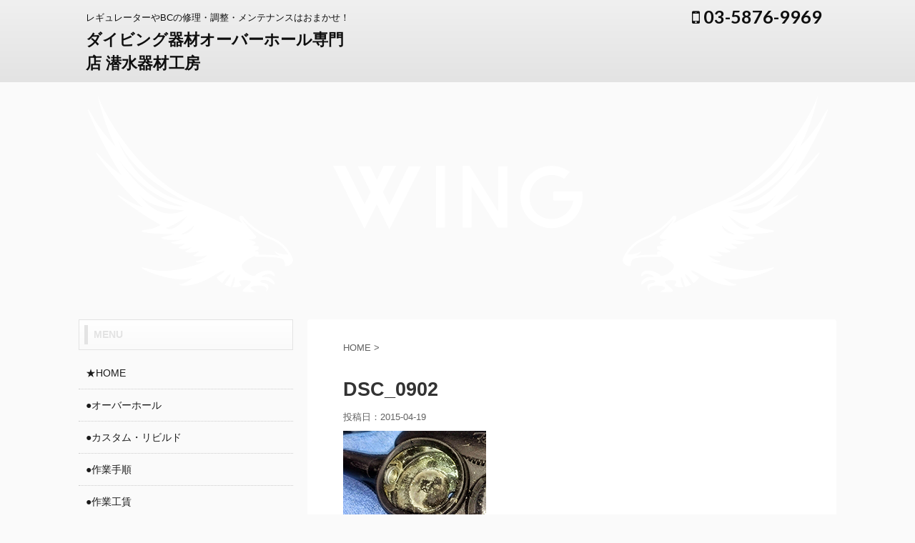

--- FILE ---
content_type: text/html; charset=UTF-8
request_url: https://scuba-kobo.com/dsc_0902/
body_size: 17804
content:
<!DOCTYPE html>
<!--[if lt IE 7]>
<html class="ie6" lang="ja"> <![endif]-->
<!--[if IE 7]>
<html class="i7" lang="ja"> <![endif]-->
<!--[if IE 8]>
<html class="ie" lang="ja"> <![endif]-->
<!--[if gt IE 8]><!-->
<html lang="ja" class="">
	<!--<![endif]-->
	<head prefix="og: http://ogp.me/ns# fb: http://ogp.me/ns/fb# article: http://ogp.me/ns/article#">
		<meta charset="UTF-8" >
		<meta name="viewport" content="width=device-width,initial-scale=1.0,user-scalable=no,viewport-fit=cover">
		<meta name="format-detection" content="telephone=no" >
		
		
		<link rel="alternate" type="application/rss+xml" title="ダイビング器材オーバーホール専門店 潜水器材工房 RSS Feed" href="https://scuba-kobo.com/feed/" />
		<link rel="pingback" href="https://scuba-kobo.com/xmlrpc.php" >
		<!--[if lt IE 9]>
		<script src="https://scuba-kobo.com/wp-content/themes/affinger5/js/html5shiv.js"></script>
		<![endif]-->
				<title>DSC_0902 - ダイビング器材オーバーホール専門店 潜水器材工房</title>
<link rel='dns-prefetch' href='//webfonts.xserver.jp' />
<link rel='dns-prefetch' href='//secure.gravatar.com' />
<link rel='dns-prefetch' href='//ajax.googleapis.com' />
<link rel='dns-prefetch' href='//fonts.googleapis.com' />
<link rel='dns-prefetch' href='//s.w.org' />
<link rel='dns-prefetch' href='//widgets.wp.com' />
<link rel='dns-prefetch' href='//s0.wp.com' />
<link rel='dns-prefetch' href='//0.gravatar.com' />
<link rel='dns-prefetch' href='//1.gravatar.com' />
<link rel='dns-prefetch' href='//2.gravatar.com' />
<link rel='dns-prefetch' href='//v0.wordpress.com' />
<!-- This site uses the Google Analytics by MonsterInsights plugin v7.12.2 - Using Analytics tracking - https://www.monsterinsights.com/ -->
<script type="text/javascript" data-cfasync="false">
	var mi_version         = '7.12.2';
	var mi_track_user      = true;
	var mi_no_track_reason = '';
	
	var disableStr = 'ga-disable-UA-36327512-2';

	/* Function to detect opted out users */
	function __gaTrackerIsOptedOut() {
		return document.cookie.indexOf(disableStr + '=true') > -1;
	}

	/* Disable tracking if the opt-out cookie exists. */
	if ( __gaTrackerIsOptedOut() ) {
		window[disableStr] = true;
	}

	/* Opt-out function */
	function __gaTrackerOptout() {
	  document.cookie = disableStr + '=true; expires=Thu, 31 Dec 2099 23:59:59 UTC; path=/';
	  window[disableStr] = true;
	}

	if ( 'undefined' === typeof gaOptout ) {
		function gaOptout() {
			__gaTrackerOptout();
		}
	}
	
	if ( mi_track_user ) {
		(function(i,s,o,g,r,a,m){i['GoogleAnalyticsObject']=r;i[r]=i[r]||function(){
			(i[r].q=i[r].q||[]).push(arguments)},i[r].l=1*new Date();a=s.createElement(o),
			m=s.getElementsByTagName(o)[0];a.async=1;a.src=g;m.parentNode.insertBefore(a,m)
		})(window,document,'script','//www.google-analytics.com/analytics.js','__gaTracker');

		__gaTracker('create', 'UA-36327512-2', 'auto');
		__gaTracker('set', 'forceSSL', true);
		__gaTracker('require', 'displayfeatures');
		__gaTracker('send','pageview');
	} else {
		console.log( "" );
		(function() {
			/* https://developers.google.com/analytics/devguides/collection/analyticsjs/ */
			var noopfn = function() {
				return null;
			};
			var noopnullfn = function() {
				return null;
			};
			var Tracker = function() {
				return null;
			};
			var p = Tracker.prototype;
			p.get = noopfn;
			p.set = noopfn;
			p.send = noopfn;
			var __gaTracker = function() {
				var len = arguments.length;
				if ( len === 0 ) {
					return;
				}
				var f = arguments[len-1];
				if ( typeof f !== 'object' || f === null || typeof f.hitCallback !== 'function' ) {
					console.log( 'Not running function __gaTracker(' + arguments[0] + " ....) because you are not being tracked. " + mi_no_track_reason );
					return;
				}
				try {
					f.hitCallback();
				} catch (ex) {

				}
			};
			__gaTracker.create = function() {
				return new Tracker();
			};
			__gaTracker.getByName = noopnullfn;
			__gaTracker.getAll = function() {
				return [];
			};
			__gaTracker.remove = noopfn;
			window['__gaTracker'] = __gaTracker;
					})();
		}
</script>
<!-- / Google Analytics by MonsterInsights -->
		<script type="text/javascript">
			window._wpemojiSettings = {"baseUrl":"https:\/\/s.w.org\/images\/core\/emoji\/13.0.0\/72x72\/","ext":".png","svgUrl":"https:\/\/s.w.org\/images\/core\/emoji\/13.0.0\/svg\/","svgExt":".svg","source":{"concatemoji":"https:\/\/scuba-kobo.com\/wp-includes\/js\/wp-emoji-release.min.js?ver=5.5.1"}};
			!function(e,a,t){var r,n,o,i,p=a.createElement("canvas"),s=p.getContext&&p.getContext("2d");function c(e,t){var a=String.fromCharCode;s.clearRect(0,0,p.width,p.height),s.fillText(a.apply(this,e),0,0);var r=p.toDataURL();return s.clearRect(0,0,p.width,p.height),s.fillText(a.apply(this,t),0,0),r===p.toDataURL()}function l(e){if(!s||!s.fillText)return!1;switch(s.textBaseline="top",s.font="600 32px Arial",e){case"flag":return!c([127987,65039,8205,9895,65039],[127987,65039,8203,9895,65039])&&(!c([55356,56826,55356,56819],[55356,56826,8203,55356,56819])&&!c([55356,57332,56128,56423,56128,56418,56128,56421,56128,56430,56128,56423,56128,56447],[55356,57332,8203,56128,56423,8203,56128,56418,8203,56128,56421,8203,56128,56430,8203,56128,56423,8203,56128,56447]));case"emoji":return!c([55357,56424,8205,55356,57212],[55357,56424,8203,55356,57212])}return!1}function d(e){var t=a.createElement("script");t.src=e,t.defer=t.type="text/javascript",a.getElementsByTagName("head")[0].appendChild(t)}for(i=Array("flag","emoji"),t.supports={everything:!0,everythingExceptFlag:!0},o=0;o<i.length;o++)t.supports[i[o]]=l(i[o]),t.supports.everything=t.supports.everything&&t.supports[i[o]],"flag"!==i[o]&&(t.supports.everythingExceptFlag=t.supports.everythingExceptFlag&&t.supports[i[o]]);t.supports.everythingExceptFlag=t.supports.everythingExceptFlag&&!t.supports.flag,t.DOMReady=!1,t.readyCallback=function(){t.DOMReady=!0},t.supports.everything||(n=function(){t.readyCallback()},a.addEventListener?(a.addEventListener("DOMContentLoaded",n,!1),e.addEventListener("load",n,!1)):(e.attachEvent("onload",n),a.attachEvent("onreadystatechange",function(){"complete"===a.readyState&&t.readyCallback()})),(r=t.source||{}).concatemoji?d(r.concatemoji):r.wpemoji&&r.twemoji&&(d(r.twemoji),d(r.wpemoji)))}(window,document,window._wpemojiSettings);
		</script>
		<style type="text/css">
img.wp-smiley,
img.emoji {
	display: inline !important;
	border: none !important;
	box-shadow: none !important;
	height: 1em !important;
	width: 1em !important;
	margin: 0 .07em !important;
	vertical-align: -0.1em !important;
	background: none !important;
	padding: 0 !important;
}
</style>
	<link rel='stylesheet' id='wp-block-library-css'  href='https://scuba-kobo.com/wp-includes/css/dist/block-library/style.min.css?ver=5.5.1' type='text/css' media='all' />
<style id='wp-block-library-inline-css' type='text/css'>
.has-text-align-justify{text-align:justify;}
</style>
<link rel='stylesheet' id='contact-form-7-css'  href='https://scuba-kobo.com/wp-content/plugins/contact-form-7/includes/css/styles.css?ver=5.2.2' type='text/css' media='all' />
<link rel='stylesheet' id='parent-style-css'  href='https://scuba-kobo.com/wp-content/themes/affinger5/style.css?ver=5.5.1' type='text/css' media='all' />
<link rel='stylesheet' id='fonts-googleapis-notosansjp-css'  href='//fonts.googleapis.com/earlyaccess/notosansjp.css?ver=5.5.1' type='text/css' media='all' />
<link rel='stylesheet' id='fonts-googleapis-lato700-css'  href='//fonts.googleapis.com/css?family=Lato%3A700&#038;ver=5.5.1' type='text/css' media='all' />
<link rel='stylesheet' id='fonts-googleapis-montserrat-css'  href='//fonts.googleapis.com/css?family=Montserrat%3A400&#038;ver=5.5.1' type='text/css' media='all' />
<link rel='stylesheet' id='normalize-css'  href='https://scuba-kobo.com/wp-content/themes/affinger5/css/normalize.css?ver=1.5.9' type='text/css' media='all' />
<link rel='stylesheet' id='font-awesome-css'  href='https://scuba-kobo.com/wp-content/themes/affinger5/css/fontawesome/css/font-awesome.min.css?ver=4.7.0' type='text/css' media='all' />
<link rel='stylesheet' id='st_svg-css'  href='https://scuba-kobo.com/wp-content/themes/affinger5/st_svg/style.css?ver=5.5.1' type='text/css' media='all' />
<link rel='stylesheet' id='style-css'  href='https://scuba-kobo.com/wp-content/themes/affinger5-child/style.css?ver=5.5.1' type='text/css' media='all' />
<link rel='stylesheet' id='single2-css'  href='https://scuba-kobo.com/wp-content/themes/affinger5/st-kanricss.php' type='text/css' media='all' />
<link rel='stylesheet' id='single-css'  href='https://scuba-kobo.com/wp-content/themes/affinger5/st-rankcss.php' type='text/css' media='all' />
<link rel='stylesheet' id='jetpack_css-css'  href='https://scuba-kobo.com/wp-content/plugins/jetpack/css/jetpack.css?ver=8.9.4' type='text/css' media='all' />
<script type='text/javascript' src='//ajax.googleapis.com/ajax/libs/jquery/1.11.3/jquery.min.js?ver=1.11.3' id='jquery-js'></script>
<script type='text/javascript' src='//webfonts.xserver.jp/js/xserver.js?ver=1.2.1' id='typesquare_std-js'></script>
<script type='text/javascript' id='monsterinsights-frontend-script-js-extra'>
/* <![CDATA[ */
var monsterinsights_frontend = {"js_events_tracking":"true","download_extensions":"doc,pdf,ppt,zip,xls,docx,pptx,xlsx","inbound_paths":"[]","home_url":"https:\/\/scuba-kobo.com","hash_tracking":"false"};
/* ]]> */
</script>
<script type='text/javascript' src='https://scuba-kobo.com/wp-content/plugins/google-analytics-for-wordpress/assets/js/frontend.min.js?ver=7.12.2' id='monsterinsights-frontend-script-js'></script>
<link rel="https://api.w.org/" href="https://scuba-kobo.com/wp-json/" /><link rel="alternate" type="application/json" href="https://scuba-kobo.com/wp-json/wp/v2/media/266" /><link rel='shortlink' href='https://wp.me/a6eHOt-4i' />
<link rel="alternate" type="application/json+oembed" href="https://scuba-kobo.com/wp-json/oembed/1.0/embed?url=https%3A%2F%2Fscuba-kobo.com%2Fdsc_0902%2F" />
<link rel="alternate" type="text/xml+oembed" href="https://scuba-kobo.com/wp-json/oembed/1.0/embed?url=https%3A%2F%2Fscuba-kobo.com%2Fdsc_0902%2F&#038;format=xml" />
<style type='text/css'>img#wpstats{display:none}</style><meta name="robots" content="index, follow" />
		<style type="text/css">
			
/*グループ1
------------------------------------------------------------*/



/*縦一行目のセル*/
table tr td:first-child {
			}

/*横一行目のセル*/
table tr:first-child {
			}

/* 会話レイアウト */
	.st-kaiwa-hukidashi,
	.st-kaiwa-hukidashi2 {
		background-color: #fafafa;
	}
	.st-kaiwa-hukidashi:after {
		border-color: transparent #fafafa transparent transparent;
	}
	.st-kaiwa-hukidashi2:after {
		border-color: transparent transparent transparent #fafafa;
	}

/*この記事を書いた人*/
#st-tab-menu li.active {
  background: #e3e3e3;
}
#st-tab-box {
	border-color: #e3e3e3;
}
.post #st-tab-box p.st-author-post {
	border-bottom-color: #e3e3e3;
}
.st-author-date{
	color:#e3e3e3;
}

#st-tab-box {
	background:#fafafa;
}

/*こんな方におすすめ*/







	.st-blackboard-title:before {
  		content: "\f0f6\00a0";
  		font-family: FontAwesome;
	}

/*目次（TOC+）*/
#st_toc_container,
#toc_container {
			}

#st_toc_container:not(.st_toc_contracted):not(.only-toc),
#toc_container:not(.contracted) { /* 表示状態 */
	}

#st_toc_container.st_toc_contracted,
#toc_container.contracted { /* 非表示状態 */
	}






	#st_toc_container .st_toc_title:before,
	#toc_container .toc_title:before {
  		content: "\f0f6\00a0";
  		font-family: FontAwesome;
	}




    #st_toc_container li li li,
    #toc_container li li li {
		text-indent:-0.8em;
		padding-left:1em;
	}


/*マル数字olタグ*/


.post .maruno ol li:before {
			background: #e3e3e3;
				color:#0f0f0f;
	}

/*チェックulタグ*/


.post .maruck ul li:before {
			background: #e3e3e3;
				color:#0f0f0f;
	}

/*Webアイコン*/


	.post .attentionmark2.on-color:not(.st-css-no):before,
	.post .fa-exclamation-triangle:not(.st-css-no) {
		color: #f44336;
}



/*スライドショー矢印非表示*/

/*サイト上部のボーダー色*/

/*ヘッダーの背景色*/
	
		#headbox-bg {
							/*Other Browser*/
				background: #e3e3e3;
				/* Android4.1 - 4.3 */
				background: url(""), -webkit-linear-gradient(top,  #f0f0f0 0%,#e3e3e3 100%);
        
				/* IE10+, FF16+, Chrome26+ */
				background: url(""), linear-gradient(to bottom,  #f0f0f0 0%,#e3e3e3 100%);
            
					}

		
	

/*サイトの背景色*/

/*ヘッダー下からの背景色*/
#content-w {
                   
	}

/*メインコンテンツのテキスト色*/
.post > * {
	color: ;
}

input, textarea {
	color: #000;
}

/*メインコンテンツのリンク色*/

a, 
.no-thumbitiran h3:not(.st-css-no) a, 
.no-thumbitiran h5:not(.st-css-no) a {
	color: ;
}

/*サイドのテキスト色*/
#side aside > *,
#side li.cat-item a,
#side aside .kanren .clearfix dd h5:not(.st-css-no) a,
#side aside .kanren .clearfix dd p {
	color: ;
}

/*サイドバーウィジェットの背景色*/

/*メインコンテンツの背景色*/
main {
	background: #ffffff;
}

/*メイン背景色の透過*/


/*ブログタイトル*/

header .sitename a {
	color: #0f0f0f;
}

/* メニュー */
nav li a {
	color: #0f0f0f;
}

/*ページトップ*/
#page-top a {
	background: #e3e3e3;
}

	#page-top a {
		line-height:100%;
		border-radius: 50%;
	}
	#page-top {
		right: 10px;
	}


/*キャプション */

header h1 {
	color: #0f0f0f;
}

header .descr {
	color: #0f0f0f;
}

/* アコーディオン */
#s-navi dt.trigger .op {
	background: ;
	color: #0f0f0f;
}

/*モバイル用タイトルテキスト*/
	#st-mobile-logo a {
		color: #0f0f0f;
	}




/*アコーディオンメニュー内背景色*/
#s-navi dd.acordion_tree {
			background: #fafafa;
	}

/*追加ボタン1*/
#s-navi dt.trigger .op-st {
			background: #f0f0f0;
				color: #0f0f0f;
	}

/*追加ボタン2*/
#s-navi dt.trigger .op-st2 {
			background: #f0f0f0;
				color: #0f0f0f;
	}



/*スマホフッターメニュー*/
#st-footermenubox a {
	color: #0f0f0f; 
}

	#st-footermenubox {
  		background: #f0f0f0;  
	}


	.acordion_tree ul.menu li a {
		border-bottom-color: #f0f0f0;
	}

/* アコーディオンメニュー内のカテゴリ */
.acordion_tree .st-ac-box ul.st-ac-cat {
  border-top-color: #f0f0f0;
  border-left-color: #f0f0f0;
}

.acordion_tree .st-ac-box ul.st-ac-cat > li.cat-item  {
  border-right-color: #f0f0f0;
  border-bottom-color: #f0f0f0;
}

.acordion_tree .st-ac-box ul.st-ac-cat li.cat-item a {
  color:;
}

/*グループ2
------------------------------------------------------------*/
/* 投稿日時・ぱんくず・タグ */
#breadcrumb,
#breadcrumb div a,
div#breadcrumb a,
.blogbox p,
.tagst,
#breadcrumb ol li a,
#breadcrumb ol li h1,
#breadcrumb ol li,
.kanren:not(.st-cardbox) .clearfix dd .blog_info p,
.kanren:not(.st-cardbox) .clearfix dd .blog_info p a
{
	color: #616161;
}

/* 記事タイトル */




		
           	.post .entry-title:not(.st-css-no) {
                color: ;
                                    background-color: transparent;
                    			
                        background: none;
                                            
                                    border: none;
                
                
				
				            }
        
                    
        


/* h2 */




	.h2modoki,
	.post h2:not(.st-css-no) {
		position: relative;
		padding: 1em 1em 1em 1.3em;

					padding-top:10px!important;
			padding-bottom:10px!important;
		
		border: 1px solid #e3e3e3;
		color: #e3e3e3;
					/*Other Browser*/
			background: #fafafa;
			/* Android4.1 - 4.3 */
			background: url(""), -webkit-linear-gradient(top,  #fff 0%,#fafafa 100%);
        
			/* IE10+, FF16+, Chrome26+ */
			background: url(""), linear-gradient(to bottom,  #fff 0%,#fafafa 100%);
			}

		.h2modoki::after,
	.post h2:not(.st-css-no)::after {
		position: absolute;
 		top: .5em;
		left: .5em;
		content: '';
		width: 5px;
		height: -webkit-calc(100% - 1em);
		height: calc(100% - 1em);
					background-color: #e3e3e3;
		
	}



/* h3 */




	.h3modoki,
	.post h3:not(.st-css-no):not(.st-matome):not(.rankh3):not(#reply-title) {
		position: relative;
		padding-left:0;
		padding-bottom: 10px;
		border-top:none;
		border-bottom-width:3px;
					border-bottom-color: #fafafa!important;
							padding-left:10px!important;
		
					padding-top:10px!important;
			padding-bottom:10px!important;
		                color: #e3e3e3;
                background-color:transparent;
	}

	.h3modoki::after,
	.post h3:not(.st-css-no):not(.st-matome):not(.rankh3):not(#reply-title)::after {
		position: absolute;
		bottom: -3px;
		left: 0;
		z-index: 3;
		content: '';
		width: 30%;
		height: 3px;
		                	background-color: #e3e3e3;
			}

	


/*h4*/


	.h4modoki,
    .post h4:not(.st-css-no):not(.st-matome):not(.rankh4):not(.point) {
                    border-left: 5px solid #e3e3e3;
                color: #e3e3e3;
                    background-color: transparent;
            
            
            
                    padding-left:20px;
            
                    padding-top:7px;
            padding-bottom:7px;
            
            }



/*まとめ*/



    .post .st-matome:not(.st-css-no):not(.rankh4):not(.point) {
                color: ;
                    background-color: transparent;
            
            
            
                    padding-left:20px!important;
            
                    padding-top:10px!important;
            padding-bottom:10px!important;
            
            }


/* ウィジェットタイトル */


	#side .menu_underh2,
    #side .st-widgets-title:not(.st-css-no) {
		font-weight:bold;
		margin-bottom: 10px;
	}



	#side .menu_underh2,
    #side .st-widgets-title:not(.st-css-no) {
		position: relative;
					padding-top:7px;
			padding-bottom:7px;
		
		padding-left:20px;

		border: 1px solid #e3e3e3;
                color: #e3e3e3;
                                    /*Other Browser*/
                    background: #fafafa;
                    /* Android4.1 - 4.3 */
                    background: url(""), -webkit-linear-gradient(top,  #fff 0%,#fafafa 100%);
        
                    /* IE10+, FF16+, Chrome36+ */
                    background: url(""), linear-gradient(to bottom,  #fff 0%,#fafafa 100%);
                	}

	
	#side .menu_underh2::after,
    #side .st-widgets-title:not(.st-css-no)::after {
                position: absolute;
                top: .5em;
                left: .5em;
                content: '';
                width: 5px;
                height: -webkit-calc(100% - 1em);
                height: calc(100% - 1em);
				                	background-color: #e3e3e3;
					}


/* h5 */



	.h5modoki,
    .post h5:not(.st-css-no):not(.st-matome):not(.rankh5):not(.point):not(.st-cardbox-t):not(.popular-t):not(.kanren-t):not(.popular-t) {
				color: #e3e3e3;
					background-color: #fafafa;
			
			
			
					padding-left:10px!important;
			
					padding-top:10px!important;
			padding-bottom:10px!important;
			
			}



/* タグクラウド */
.tagcloud a {
	border-color: #e3e3e3;
	color: #e3e3e3;
}

/* NEW ENTRY & 関連記事 */
.post h4:not(.st-css-no):not(.rankh4).point, 
.cat-itiran p.point,
.n-entry-t {
	border-bottom-color: #e3e3e3;
}

.post h4:not(.st-css-no):not(.rankh4) .point-in, 
.cat-itiran p.point .point-in,
.n-entry {
	background-color: #e3e3e3;
	color: #0f0f0f;
}

/* カテゴリ */
.catname {
	background: #e3e3e3;
	color:#ffffff;
}


.post .st-catgroup a {
	color: #ffffff;
}


/*グループ4
------------------------------------------------------------*/
/* RSSボタン */
.rssbox a {
	background-color: #e3e3e3;
}

/* SNSボタン */


.inyoumodoki, .post blockquote {
	background-color: ;
	border-left-color: ;
}

/*ブログカード
------------------------------------------------------------*/
/* 枠線 */

/* ラベル */
.st-cardbox-label-text {
		}

/*フリーボックスウィジェット
------------------------------------------------------------*/
/* ボックス */
.freebox {
	border-top-color: #e3e3e3;
	background: #fafafa;
}

/* 見出し */
.p-entry-f {
	background: #e3e3e3;
	color: #0f0f0f;
}

/* エリア内テキスト */

/*メモボックス
------------------------------------------------------------*/

/*スライドボックス
------------------------------------------------------------*/

/*お知らせ
------------------------------------------------------------*/
/*お知らせバーの背景色*/
#topnews-box div.rss-bar {
			border-color: #e3e3e3;
	}

#topnews-box div.rss-bar {
	color: #0f0f0f;

	/*Other Browser*/
	background: #e3e3e3;
	/*For Old WebKit*/
	background: -webkit-linear-gradient( #e3e3e3 0%, #e3e3e3 100% );
	/*For Modern Browser*/
	background: linear-gradient( #e3e3e3 0%, #e3e3e3 100% );
}

/*お知らせ日付の文字色*/
#topnews-box dt {
	color: #e3e3e3;
}

#topnews-box div dl dd a {
	color: #000000;
}

#topnews-box dd {
	border-bottom-color: #e3e3e3;
}

#topnews-box {
			background-color:transparent!important;
	}

/*追加カラー
------------------------------------------------------------*/
/*フッター*/
footer > *,
footer a,
#footer .copyr,  
#footer .copyr a, 
#footer .copy,  
#footer .copy a {
			color: #0f0f0f !important;
	}

footer .footermenust li {
	border-right-color: #0f0f0f !important;
}

/*フッター背景色*/

	#footer {
        max-width:100%;
					/*Other Browser*/
			background: #e3e3e3;
			/* Android4.1 - 4.3 */
			background: url(""), -webkit-linear-gradient(top,  #f0f0f0 0%,#e3e3e3 100%);
        
			/* IE10+, FF16+, Chrome26+ */
			background: url(""), linear-gradient(to bottom,  #f0f0f0 0%,#e3e3e3 100%);
            
				}

	

/*任意の人気記事
------------------------------------------------------------*/
	.poprank-no
		 {
			background: #e3e3e3;
	}

.post .p-entry, #side .p-entry, .home-post .p-entry {
	background: #e3e3e3;
	color: #0f0f0f;
}

.pop-box, .nowhits .pop-box, .nowhits-eye .pop-box,
.st-eyecatch + .nowhits .pop-box {
	border-top-color: #e3e3e3;
	background: #fafafa;
}

.p-entry::after {
	border-bottom: 5px solid #e3e3e3;
	border-left: 5px solid #e3e3e3;
}

.pop-box:not(.st-wpp-views-widgets),
#side aside .kanren.pop-box:not(.st-wpp-views-widgets) {
			padding:20px 20px 10px;
	}

.pop-box:not(.st-wpp-views-widgets),
#side aside .kanren.pop-box:not(.st-wpp-views-widgets) {
		padding:30px 20px 10px;
		border: none;
}

.kanren.pop-box .clearfix dd h5:not(.st-css-no) a, 
.kanren.pop-box .clearfix dd p,
.kanren.pop-box .clearfix dd p a, 
.kanren.pop-box .clearfix dd p span, 
.kanren.pop-box .clearfix dd > *,
.kanren.pop-box h5:not(.st-css-no) a, 
.kanren.pop-box div p,
.kanren.pop-box div p a, 
.kanren.pop-box div p span {
	color: !important;
}

	.poprank-no2,
	.poprank-no {
		background: #e3e3e3;
		color: #0f0f0f !important;
	}

/*WordPressPopularPosts連携*/

#st-magazine .st-wp-views, /*CARDs JET*/
#st-magazine .st-wp-views-limit, /*CARDs JET*/
.st-wppviews-label .wpp-views, /*Ex*/
.st-wppviews-label .wpp-views-limit, /*Ex*/
.st-wpp-views-widgets .st-wppviews-label .wpp-views {
			color: #0f0f0f;
				background:#e3e3e3;
	}

/*ウィジェット問合せボタン*/

.st-formbtn {
			border-radius: 3px;
	
	
			/*Other Browser*/
		background: #e3e3e3;
	}

.st-formbtn .st-originalbtn-r {
	border-left-color: #0f0f0f;
}

a.st-formbtnlink {
	color: #0f0f0f;
}

/*ウィジェットオリジナルボタン*/

.st-originalbtn {
			border-radius: 3px;
	
	
			/*Other Browser*/
		background: #e3e3e3;
	}

.st-originalbtn .st-originalbtn-r {
	border-left-color: #0f0f0f;
}

a.st-originallink {
	color: #0f0f0f;
}

/*ミドルメニュー
------------------------------------------------------------*/
	.st-middle-menu {
					/*Other Browser*/
			background: #e3e3e3;
			/* Android4.1 - 4.3 */
			background: -webkit-linear-gradient(top,  #e3e3e3 0%,#e3e3e3 100%);
        
			/* IE10+, FF16+, Chrome26+ */
			background: linear-gradient(to bottom,  #e3e3e3 0%,#e3e3e3 100%);
            
				}

.st-middle-menu ul{
			border-top: 1px solid #f0f0f0;
	}

.st-middle-menu .menu > li{
			border-bottom: 1px solid #f0f0f0;
	}

			.st-middle-menu .menu > li:nth-child(odd){
			border-right: 1px solid #f0f0f0;
		}
	
.st-middle-menu .menu li a{
			color: #0f0f0f;
	}

/*サイドメニューウィジェット
------------------------------------------------------------*/
/*背景色*/
#sidebg {
	background: #fafafa;

	}

/*liタグの階層*/
#side aside .st-pagelists ul li:not(.sub-menu) {
			border-color: #f0f0f0;
	}

#side aside .st-pagelists ul .sub-menu li {
	border: none;
}

#side aside .st-pagelists ul li:last-child {
			border-bottom: 1px solid #f0f0f0;
	}

#side aside .st-pagelists ul .sub-menu li:first-child {
			border-top: 1px solid #f0f0f0;
	}

#side aside .st-pagelists ul li li:last-child {
	border: none;
}

#side aside .st-pagelists ul .sub-menu .sub-menu li {
	border: none;
}

	
#side aside .st-pagelists ul li a {
	color: #0f0f0f;
			/*Other Browser*/
		background: #e3e3e3;
		/* Android4.1 - 4.3 */
		background: url(""), -webkit-linear-gradient(top,  #f0f0f0 0%,#e3e3e3 100%);

		/* IE10+, FF16+, Chrome26+ */
		background: url(""), linear-gradient(to bottom,  #f0f0f0 0%,#e3e3e3 100%);
	
	}




#side aside .st-pagelists .sub-menu a {
			border-bottom-color: #f0f0f0;
		color: #e3e3e3;
}

#side aside .st-pagelists .sub-menu .sub-menu li:last-child {
	border-bottom: 1px solid #f0f0f0;
}

#side aside .st-pagelists .sub-menu li .sub-menu a,
#side aside .st-pagelists .sub-menu li .sub-menu .sub-menu li a {
	color: #e3e3e3;
}

	#side aside .st-pagelists .sub-menu li .sub-menu a:hover, 
	#side aside .st-pagelists .sub-menu li .sub-menu .sub-menu li a:hover,
	#side aside .st-pagelists .sub-menu a:hover {
		opacity:0.8;
		color: #e3e3e3;
	}


	#side aside .st-pagelists ul li a {
		padding-left:15px;
	}

	#side aside .st-pagelists ul li a {
		padding-top:8px;
		padding-bottom:8px;
	}

/*Webアイコン*/
	#side aside .st-pagelists ul li a:before {
		content: "\f138\00a0\00a0";
		font-family: FontAwesome;
					color:#0f0f0f;
		
	}
	#side aside .st-pagelists li li a:before {
		content: none;
	}

	#side aside .st-pagelists li li a:before {
		content: "\f105\00a0\00a0";
		font-family: FontAwesome;
					color:#e3e3e3;
			}

/*コンタクトフォーム7送信ボタン*/
.wpcf7-submit {
	background: #e3e3e3;
	color: #0f0f0f;
}

/* メイン画像背景色 */


/*強制センタリング・中央寄せ
------------------------------------------------------------*/
	    
        
        
/*media Queries タブレットサイズ（959px以下）
----------------------------------------------------*/
@media only screen and (max-width: 959px) {

	/*-- ここまで --*/
}

/*media Queries タブレットサイズ以上
----------------------------------------------------*/
@media only screen and (min-width: 600px) {

	#st_toc_container:not(.st_toc_contracted),
	#toc_container:not(.contracted) { /* 表示状態 */
			}
	#st_toc_container.only-toc:not(.st_toc_contracted) {
			}

	/*強制センタリング・中央寄せ
	------------------------------------------------------------*/
				
				
				}

/*media Queries タブレットサイズ（600px～959px）のみで適応したいCSS -タブレットのみ
---------------------------------------------------------------------------------------------------*/
@media only screen and (min-width: 600px) and (max-width: 959px) {

	
/*-- ここまで --*/
}


/*media Queries PCサイズ
----------------------------------------------------*/
@media only screen and (min-width: 960px) {

	/*TOC+*/
	#toc_container:not(.contracted) { /* 表示状態 */
					}

	
	
	
	/*ヘッダーの背景色*/
	
	/*メインコンテンツのボーダー*/
	
	
	/* メイン画像100% */
	

	/* スライドショー横並び */
	
	/*wrapperに背景がある場合*/
	
	/*メニュー*/
	#st-menuwide {
			border-top-color: #f0f0f0;
		border-bottom-color: #f0f0f0;
				border-left-color: #e3e3e3;
		border-right-color: #e3e3e3;
	
	
			/*Other Browser*/
		background: #e3e3e3;
		/* Android4.1 - 4.3 */
		background: url(""), -webkit-linear-gradient(top,  #f0f0f0 0%,#e3e3e3 100%);

		/* IE10+, FF16+, Chrome26+ */
		background: url(""), linear-gradient(to bottom,  #f0f0f0 0%,#e3e3e3 100%);
		}

	

	header .smanone ul.menu li, 
	header nav.st5 ul.menu  li,
	header nav.st5 ul.menu  li,
	header #st-menuwide div.menu li,
	header #st-menuwide nav.menu li
	{
			border-right-color: #f0f0f0;
		}

	header .smanone ul.menu li, 
	header nav.st5 ul.menu  li,
	header #st-menuwide div.menu li,
	header #st-menuwide nav.menu li {
		border-right-color: #f0f0f0;
	}

	/* テキストカラーとマウスオーバー */
	header .smanone ul.menu li a, 
	header nav.st5 ul.menu  li a,
	header #st-menuwide div.menu li a,
	header #st-menuwide nav.menu li a,
	header .smanone ul.menu li a:hover, 
	header nav.st5 ul.menu  li a:hover,
	header #st-menuwide div.menu li a:hover,
	header #st-menuwide nav.menu li a:hover{
		color: #0f0f0f;
	}

	header .smanone ul.menu li:hover, 
	header nav.st5 ul.menu  li:hover,
	header #st-menuwide div.menu li:hover,
	header #st-menuwide nav.menu li:hover{
		background: rgba(255,255,255,0.1);
	}

	header .smanone ul.menu li li a:hover, 
	header nav.st5 ul.menu  li li a:hover,
	header #st-menuwide div.menu li li a:hover,
	header #st-menuwide nav.menu li li a:hover{
		opacity:0.9;
	}

	
	header .smanone ul.menu li li a {
		background: #f0f0f0;
		border-top-color: #e3e3e3;

	}

	/*メニューの上下のパディング*/
		

	/* グローバルメニュー100% */
			#st-menuwide {
			max-width: 100%;
					}
	
	/*ヘッダーウィジェット*/
	header .headbox .textwidget,
	#footer .headbox .textwidget{
		background: #fafafa;
		color: ;
	}

	/*ヘッダーの電話番号とリンク色*/
	.head-telno a, #header-r .footermenust a {
		color: #0f0f0f;
	}

	#header-r .footermenust li {
		border-right-color: #0f0f0f;
	}

	/*トップ用おすすめタイトル*/
	.nowhits .pop-box {
		border-top-color: #e3e3e3;
	}

	/*記事エリアを広げる*/
	
	/*強制センタリング・中央寄せ
	------------------------------------------------------------*/
				
				
					

/*-- ここまで --*/
}
		</style>
		<style type="text/css">.broken_link, a.broken_link {
	text-decoration: line-through;
}</style>
<!-- Jetpack Open Graph Tags -->
<meta property="og:type" content="article" />
<meta property="og:title" content="DSC_0902" />
<meta property="og:url" content="https://scuba-kobo.com/dsc_0902/" />
<meta property="og:description" content="詳しくは投稿をご覧ください。" />
<meta property="article:published_time" content="2015-04-19T13:18:53+00:00" />
<meta property="article:modified_time" content="2015-04-19T13:18:53+00:00" />
<meta property="og:site_name" content="ダイビング器材オーバーホール専門店 潜水器材工房" />
<meta property="og:image" content="https://scuba-kobo.com/wp-content/uploads/2015/04/DSC_0902.jpg" />
<meta property="og:locale" content="ja_JP" />
<meta name="twitter:site" content="@scubakoubou" />
<meta name="twitter:text:title" content="DSC_0902" />
<meta name="twitter:image" content="https://scuba-kobo.com/wp-content/uploads/2015/04/DSC_0902.jpg?w=144" />
<meta name="twitter:card" content="summary" />
<meta name="twitter:description" content="詳しくは投稿をご覧ください。" />

<!-- End Jetpack Open Graph Tags -->
<link rel="icon" href="https://scuba-kobo.com/wp-content/uploads/2015/04/cropped-title_1-32x32.png" sizes="32x32" />
<link rel="icon" href="https://scuba-kobo.com/wp-content/uploads/2015/04/cropped-title_1-192x192.png" sizes="192x192" />
<link rel="apple-touch-icon" href="https://scuba-kobo.com/wp-content/uploads/2015/04/cropped-title_1-180x180.png" />
<meta name="msapplication-TileImage" content="https://scuba-kobo.com/wp-content/uploads/2015/04/cropped-title_1-270x270.png" />
			<style type="text/css" id="wp-custom-css">
				header #st-menuwide nav.menu li {
	border: none;
}
#st-menuwide {
	border: none;
}
.entry-content div.sharedaddy h3:not(.st-css-no):not(.st-matome):not(.rankh3):not(#reply-title).sd-title {
	background: none;
	color: #1a1a1a;
	margin: 0 0 8px 0;
	display: inline-block;
	line-height: 1.2;
	font-size: 16px;
	font-weight: 700;
	padding: 0;
}
.entry-content div.sharedaddy h3:not(.st-css-no):not(.st-matome):not(.rankh3):not(#reply-title).sd-title::before,
.entry-content div.sharedaddy h3:not(.st-css-no):not(.st-matome):not(.rankh3):not(#reply-title).sd-title::after {
	display: none;
}
			</style>
					<script>
		(function (i, s, o, g, r, a, m) {
			i['GoogleAnalyticsObject'] = r;
			i[r] = i[r] || function () {
					(i[r].q = i[r].q || []).push(arguments)
				}, i[r].l = 1 * new Date();
			a = s.createElement(o),
				m = s.getElementsByTagName(o)[0];
			a.async = 1;
			a.src = g;
			m.parentNode.insertBefore(a, m)
		})(window, document, 'script', '//www.google-analytics.com/analytics.js', 'ga');

		ga('create', 'UA-36327512-2', 'auto');
		ga('send', 'pageview');

	</script>
					


<script>
jQuery(function(){
    jQuery('.st-btn-open').click(function(){
        jQuery(this).next('.st-slidebox').stop(true, true).slideToggle();
    });
});
</script>
	<script>
		jQuery(function(){
		jQuery('.post h2 , .h2modoki').wrapInner('<span class="st-dash-design"></span>');
		}) 
	</script>

<script>
	jQuery(function(){
		jQuery("#toc_container:not(:has(ul ul))").addClass("only-toc");
		jQuery(".st-ac-box ul:has(.cat-item)").each(function(){
			jQuery(this).addClass("st-ac-cat");
		});
	});
</script>

<script>
	jQuery(function(){
					});
</script>
			</head>
	<body class="attachment attachment-template-default single single-attachment postid-266 attachmentid-266 attachment-jpeg not-front-page" >
				<div id="st-ami">
				<div id="wrapper" class="">
				<div id="wrapper-in">
					<header id="">
						<div id="headbox-bg">
							<div class="clearfix" id="headbox" class="">
																	<div id="header-l">
										
            
			
				<!-- キャプション -->
				                
					              		 	 <p class="descr sitenametop">
               		     	レギュレーターやBCの修理・調整・メンテナンスはおまかせ！               			 </p>
					                    
				                
				<!-- ロゴ又はブログ名 -->
				              		  <p class="sitename"><a href="https://scuba-kobo.com/">
                  		                      		    ダイビング器材オーバーホール専門店 潜水器材工房                   		               		  </a></p>
            					<!-- ロゴ又はブログ名ここまで -->

			    
		
    									</div><!-- /#header-l -->
								<div id="header-r" class="smanone">
																		<p class="head-telno"><a href="tel:03-5876-9969"><i class="fa fa-mobile"></i>&nbsp;03-5876-9969</a></p>

								</div><!-- /#header-r -->
							</div><!-- /#headbox-bg -->
						</div><!-- /#headbox clearfix -->
						
												
					


	<div id="gazou-wide">
		
									
															<div id="st-headerbox">
							<div id="st-header">
																				<img src="https://scuba-kobo.com/wp-content/themes/affinger5-child/images/af.png" width="2200" height="500" >
																</div>
						</div>
									

					
			</div>
<!-- /gazou -->
					</header>
					<div id="content-w">
						
						
					
<div id="content" class="clearfix">
	<div id="contentInner">

		<main>
			<article>
				<div id="post-266" class="st-post post-266 attachment type-attachment status-inherit hentry">

			
									

					<!--ぱんくず -->
					<div id="breadcrumb">
					<ol itemscope itemtype="http://schema.org/BreadcrumbList">
							 <li itemprop="itemListElement" itemscope
      itemtype="http://schema.org/ListItem"><a href="https://scuba-kobo.com" itemprop="item"><span itemprop="name">HOME</span></a> > <meta itemprop="position" content="1" /></li>
											</ol>
					</div>
					<!--/ ぱんくず -->

					<!--ループ開始 -->
										
										<p class="st-catgroup">
										</p>
									

					<h1 class="entry-title">DSC_0902</h1>

					<div class="blogbox ">
						<p><span class="kdate">
															投稿日：<time class="updated" datetime="2015-04-19T22:18:53+0900">2015-04-19</time>
													</span></p>
					</div>

					
					<div class="mainbox">
						<div id="nocopy" ><!-- コピー禁止エリアここから -->
																										
							<div class="entry-content">
								<p class="attachment"><a href='https://scuba-kobo.com/wp-content/uploads/2015/04/DSC_0902.jpg'><img width="200" height="150" src="https://scuba-kobo.com/wp-content/uploads/2015/04/DSC_0902.jpg" class="attachment-medium size-medium" alt="" loading="lazy" data-attachment-id="266" data-permalink="https://scuba-kobo.com/dsc_0902/" data-orig-file="https://scuba-kobo.com/wp-content/uploads/2015/04/DSC_0902.jpg" data-orig-size="200,150" data-comments-opened="1" data-image-meta="{&quot;aperture&quot;:&quot;2&quot;,&quot;credit&quot;:&quot;&quot;,&quot;camera&quot;:&quot;SO-02F&quot;,&quot;caption&quot;:&quot;&quot;,&quot;created_timestamp&quot;:&quot;1424464605&quot;,&quot;copyright&quot;:&quot;&quot;,&quot;focal_length&quot;:&quot;4.9&quot;,&quot;iso&quot;:&quot;100&quot;,&quot;shutter_speed&quot;:&quot;0.03125&quot;,&quot;title&quot;:&quot;&quot;,&quot;orientation&quot;:&quot;1&quot;}" data-image-title="DSC_0902" data-image-description="" data-medium-file="https://scuba-kobo.com/wp-content/uploads/2015/04/DSC_0902.jpg" data-large-file="https://scuba-kobo.com/wp-content/uploads/2015/04/DSC_0902.jpg" /></a></p>
							</div>
						</div><!-- コピー禁止エリアここまで -->

												
					<div class="adbox">
				
							        
	
									<div style="padding-top:10px;">
						
							        
	
					</div>
							</div>
		
        
	

						
					</div><!-- .mainboxここまで -->

												
	<div class="sns ">
	<ul class="clearfix">
		<!--ツイートボタン-->
		<li class="twitter"> 
		<a rel="nofollow" onclick="window.open('//twitter.com/intent/tweet?url=https%3A%2F%2Fscuba-kobo.com%2Fdsc_0902%2F&text=DSC_0902&tw_p=tweetbutton', '', 'width=500,height=450'); return false;"><i class="fa fa-twitter"></i><span class="snstext " >Twitter</span></a>
		</li>

		<!--シェアボタン-->      
		<li class="facebook">
		<a href="//www.facebook.com/sharer.php?src=bm&u=https%3A%2F%2Fscuba-kobo.com%2Fdsc_0902%2F&t=DSC_0902" target="_blank" rel="nofollow"><i class="fa fa-facebook"></i><span class="snstext " >Share</span>
		</a>
		</li>

		<!--Google+1ボタン-->
		<li class="googleplus">
		<a href="//plus.google.com/share?url=https%3A%2F%2Fscuba-kobo.com%2Fdsc_0902%2F" target="_blank" rel="nofollow"><i class="fa fa-google-plus"></i><span class="snstext " >Google+</span></a>
		</li>

		<!--ポケットボタン-->      
		<li class="pocket">
		<a rel="nofollow" onclick="window.open('//getpocket.com/edit?url=https%3A%2F%2Fscuba-kobo.com%2Fdsc_0902%2F&title=DSC_0902', '', 'width=500,height=350'); return false;"><i class="fa fa-get-pocket"></i><span class="snstext " >Pocket</span></a></li>

		<!--はてブボタン-->  
		<li class="hatebu">       
			<a href="//b.hatena.ne.jp/entry/https://scuba-kobo.com/dsc_0902/" class="hatena-bookmark-button" data-hatena-bookmark-layout="simple" title="DSC_0902" rel="nofollow"><i class="fa st-svg-hateb"></i><span class="snstext " >Hatena</span>
			</a><script type="text/javascript" src="//b.st-hatena.com/js/bookmark_button.js" charset="utf-8" async="async"></script>

		</li>

		<!--LINEボタン-->   
		<li class="line">
		<a href="//line.me/R/msg/text/?DSC_0902%0Ahttps%3A%2F%2Fscuba-kobo.com%2Fdsc_0902%2F" target="_blank" rel="nofollow"><i class="fa fa-comment" aria-hidden="true"></i><span class="snstext" >LINE</span></a>
		</li>     
	</ul>

	</div> 

													
						<p class="tagst">
							<i class="fa fa-folder-open-o" aria-hidden="true"></i>-<br/>
													</p>

					<aside>

						<p class="author" style="display:none;"><a href="https://scuba-kobo.com/author/boss_kiyo/" title="boss_kiyo" class="vcard author"><span class="fn">author</span></a></p>
												<!--ループ終了-->
												<!--関連記事-->
						
			<h4 class="point"><span class="point-in">関連記事</span></h4>
<div class="kanren ">
										<dl class="clearfix">
				<dt><a href="https://scuba-kobo.com/%e4%bb%8a%e6%97%a5%e3%81%af%e6%9c%80%e8%bf%91%e5%a4%9a%e3%81%84%ef%bc%9f%e3%82%ab%e3%83%aa%e3%83%97%e3%82%bd/">
													<img width="200" height="150" src="https://scuba-kobo.com/wp-content/uploads/2015/05/150522_AQ-200x150.jpg" class="attachment-thumbnail size-thumbnail wp-post-image" alt="AQUALUNGのCALYPSOをオーバーホール中150522" loading="lazy" srcset="https://scuba-kobo.com/wp-content/uploads/2015/05/150522_AQ-200x150.jpg 200w, https://scuba-kobo.com/wp-content/uploads/2015/05/150522_AQ-400x300.jpg 400w, https://scuba-kobo.com/wp-content/uploads/2015/05/150522_AQ.jpg 640w" sizes="(max-width: 200px) 100vw, 200px" data-attachment-id="350" data-permalink="https://scuba-kobo.com/%e4%bb%8a%e6%97%a5%e3%81%af%e6%9c%80%e8%bf%91%e5%a4%9a%e3%81%84%ef%bc%9f%e3%82%ab%e3%83%aa%e3%83%97%e3%82%bd/150522_aq/" data-orig-file="https://scuba-kobo.com/wp-content/uploads/2015/05/150522_AQ.jpg" data-orig-size="640,480" data-comments-opened="1" data-image-meta="{&quot;aperture&quot;:&quot;4&quot;,&quot;credit&quot;:&quot;&quot;,&quot;camera&quot;:&quot;NEX-5R&quot;,&quot;caption&quot;:&quot;&quot;,&quot;created_timestamp&quot;:&quot;1432327329&quot;,&quot;copyright&quot;:&quot;&quot;,&quot;focal_length&quot;:&quot;16&quot;,&quot;iso&quot;:&quot;1250&quot;,&quot;shutter_speed&quot;:&quot;0.00625&quot;,&quot;title&quot;:&quot;&quot;,&quot;orientation&quot;:&quot;1&quot;}" data-image-title="150522_AQ" data-image-description="" data-medium-file="https://scuba-kobo.com/wp-content/uploads/2015/05/150522_AQ-400x300.jpg" data-large-file="https://scuba-kobo.com/wp-content/uploads/2015/05/150522_AQ.jpg" />											</a></dt>
				<dd>
					
		<p class="st-catgroup itiran-category">
		<a href="https://scuba-kobo.com/category/aqualung/" title="View all posts in AQUALUNG(アクアラング)" rel="category tag"><span class="catname st-catid8">AQUALUNG(アクアラング)</span></a>		</p>

					<h5 class="kanren-t">
						<a href="https://scuba-kobo.com/%e4%bb%8a%e6%97%a5%e3%81%af%e6%9c%80%e8%bf%91%e5%a4%9a%e3%81%84%ef%bc%9f%e3%82%ab%e3%83%aa%e3%83%97%e3%82%bd/">
							今日は最近多い？カリプソ						</a></h5>

											<div class="smanone">
							<p>今日はアクアラングのCALYPSOのオーバーホールをしました。 何故か最近多いような気がする・・・ 最もシンプルなスタンダードピストンなのでパーツも少なくて●○です。 これしか画像を残せませんでした。 ... </p>
						</div>
					
				</dd>
			</dl>
								<dl class="clearfix">
				<dt><a href="https://scuba-kobo.com/%e3%81%93%e3%81%86%e3%82%84%e3%81%a3%e3%81%a6%e5%8b%95%e3%81%8b%e3%81%aa%e3%81%8f%e3%81%aa%e3%82%8b%ef%bc%9f/">
													<img width="200" height="150" src="https://scuba-kobo.com/wp-content/uploads/2017/06/WR_7976-200x150.jpg" class="attachment-thumbnail size-thumbnail wp-post-image" alt="" loading="lazy" srcset="https://scuba-kobo.com/wp-content/uploads/2017/06/WR_7976-200x150.jpg 200w, https://scuba-kobo.com/wp-content/uploads/2017/06/WR_7976-300x225.jpg 300w, https://scuba-kobo.com/wp-content/uploads/2017/06/WR_7976.jpg 640w" sizes="(max-width: 200px) 100vw, 200px" data-attachment-id="680" data-permalink="https://scuba-kobo.com/%e3%81%93%e3%81%86%e3%82%84%e3%81%a3%e3%81%a6%e5%8b%95%e3%81%8b%e3%81%aa%e3%81%8f%e3%81%aa%e3%82%8b%ef%bc%9f/wr_7976/" data-orig-file="https://scuba-kobo.com/wp-content/uploads/2017/06/WR_7976.jpg" data-orig-size="640,480" data-comments-opened="1" data-image-meta="{&quot;aperture&quot;:&quot;4&quot;,&quot;credit&quot;:&quot;&quot;,&quot;camera&quot;:&quot;NEX-5R&quot;,&quot;caption&quot;:&quot;&quot;,&quot;created_timestamp&quot;:&quot;1496858053&quot;,&quot;copyright&quot;:&quot;&quot;,&quot;focal_length&quot;:&quot;16&quot;,&quot;iso&quot;:&quot;1600&quot;,&quot;shutter_speed&quot;:&quot;0.00625&quot;,&quot;title&quot;:&quot;&quot;,&quot;orientation&quot;:&quot;1&quot;}" data-image-title="WR_7976" data-image-description="" data-medium-file="https://scuba-kobo.com/wp-content/uploads/2017/06/WR_7976-300x225.jpg" data-large-file="https://scuba-kobo.com/wp-content/uploads/2017/06/WR_7976.jpg" />											</a></dt>
				<dd>
					
		<p class="st-catgroup itiran-category">
		<a href="https://scuba-kobo.com/category/sas/" title="View all posts in SAS(エス・エー・エス)" rel="category tag"><span class="catname st-catid10">SAS(エス・エー・エス)</span></a>		</p>

					<h5 class="kanren-t">
						<a href="https://scuba-kobo.com/%e3%81%93%e3%81%86%e3%82%84%e3%81%a3%e3%81%a6%e5%8b%95%e3%81%8b%e3%81%aa%e3%81%8f%e3%81%aa%e3%82%8b%ef%bc%9f/">
							こうやって動かなくなる？						</a></h5>

											<div class="smanone">
							<p>これ、インフレータです。 分解作業中にもうこれだけ作業台の上は汚れています。 これだけでです・・・ 内部のパーツを並べて撮ってみましたので、見てください。 スゴイよ～ 緑青と塩害でいろんなことが起きて ... </p>
						</div>
					
				</dd>
			</dl>
								<dl class="clearfix">
				<dt><a href="https://scuba-kobo.com/%e4%bb%8a%e6%97%a5%e3%81%af%e3%81%8a%e5%8b%89%e5%bc%b7/">
																			<img src="https://scuba-kobo.com/wp-content/themes/affinger5/images/no-img.png" alt="no image" title="no image" width="100" height="100" />
																	</a></dt>
				<dd>
					
		<p class="st-catgroup itiran-category">
		<a href="https://scuba-kobo.com/category/tusa/" title="View all posts in TUSA(タバタ)" rel="category tag"><span class="catname st-catid12">TUSA(タバタ)</span></a>		</p>

					<h5 class="kanren-t">
						<a href="https://scuba-kobo.com/%e4%bb%8a%e6%97%a5%e3%81%af%e3%81%8a%e5%8b%89%e5%bc%b7/">
							今日はお勉強						</a></h5>

											<div class="smanone">
							<p>今日はこんなメーカーさんに行きました。 最新情報の入手、お勉強でございます。 こんなに素敵なプールもあるんですよ～ お店から車で20分もかかりません。近いッス！ このプール使わせてほしい・・・</p>
						</div>
					
				</dd>
			</dl>
								<dl class="clearfix">
				<dt><a href="https://scuba-kobo.com/oceanic-fdx-10/">
																			<img src="https://scuba-kobo.com/wp-content/themes/affinger5/images/no-img.png" alt="no image" title="no image" width="100" height="100" />
																	</a></dt>
				<dd>
					
		<p class="st-catgroup itiran-category">
		<a href="https://scuba-kobo.com/category/oceanic%e3%82%aa%e3%83%bc%e3%82%b7%e3%83%a3%e3%83%8b%e3%83%83%e3%82%af/" title="View all posts in OCEANIC(オーシャニック)" rel="category tag"><span class="catname st-catid33">OCEANIC(オーシャニック)</span></a> <a href="https://scuba-kobo.com/category/%e3%81%9d%e3%81%ae%e4%bb%96/" title="View all posts in その他" rel="category tag"><span class="catname st-catid36">その他</span></a>		</p>

					<h5 class="kanren-t">
						<a href="https://scuba-kobo.com/oceanic-fdx-10/">
							OCEANIC FDX-10						</a></h5>

											<div class="smanone">
							<p>毎度言っておりますが・・・ 当店ではこんなのもオーバーホールやっていますよ。 できます！ これは1stステージ。 OCEANIC の FDX-10 でございます。 &nbsp; 是非、ご相談くださいま ... </p>
						</div>
					
				</dd>
			</dl>
								<dl class="clearfix">
				<dt><a href="https://scuba-kobo.com/%e4%bb%8a%e6%97%a5%e3%81%af%e3%81%93%e3%82%8c%e3%80%81legend%e3%81%a7%e3%81%99%ef%bc%81/">
													<img width="200" height="150" src="https://scuba-kobo.com/wp-content/uploads/2016/04/DSC_1474-200x150.jpg" class="attachment-thumbnail size-thumbnail wp-post-image" alt="" loading="lazy" srcset="https://scuba-kobo.com/wp-content/uploads/2016/04/DSC_1474-200x150.jpg 200w, https://scuba-kobo.com/wp-content/uploads/2016/04/DSC_1474-400x300.jpg 400w, https://scuba-kobo.com/wp-content/uploads/2016/04/DSC_1474.jpg 640w" sizes="(max-width: 200px) 100vw, 200px" data-attachment-id="467" data-permalink="https://scuba-kobo.com/%e4%bb%8a%e6%97%a5%e3%81%af%e3%81%93%e3%82%8c%e3%80%81legend%e3%81%a7%e3%81%99%ef%bc%81/dsc_1474/" data-orig-file="https://scuba-kobo.com/wp-content/uploads/2016/04/DSC_1474.jpg" data-orig-size="640,479" data-comments-opened="1" data-image-meta="{&quot;aperture&quot;:&quot;2&quot;,&quot;credit&quot;:&quot;&quot;,&quot;camera&quot;:&quot;SO-02F&quot;,&quot;caption&quot;:&quot;&quot;,&quot;created_timestamp&quot;:&quot;1459528011&quot;,&quot;copyright&quot;:&quot;&quot;,&quot;focal_length&quot;:&quot;4.9&quot;,&quot;iso&quot;:&quot;125&quot;,&quot;shutter_speed&quot;:&quot;0.015625&quot;,&quot;title&quot;:&quot;&quot;,&quot;orientation&quot;:&quot;1&quot;}" data-image-title="DSC_1474" data-image-description="" data-medium-file="https://scuba-kobo.com/wp-content/uploads/2016/04/DSC_1474-400x300.jpg" data-large-file="https://scuba-kobo.com/wp-content/uploads/2016/04/DSC_1474.jpg" />											</a></dt>
				<dd>
					
		<p class="st-catgroup itiran-category">
		<a href="https://scuba-kobo.com/category/aqualung/" title="View all posts in AQUALUNG(アクアラング)" rel="category tag"><span class="catname st-catid8">AQUALUNG(アクアラング)</span></a>		</p>

					<h5 class="kanren-t">
						<a href="https://scuba-kobo.com/%e4%bb%8a%e6%97%a5%e3%81%af%e3%81%93%e3%82%8c%e3%80%81legend%e3%81%a7%e3%81%99%ef%bc%81/">
							今日はこれ、LEGENDです！						</a></h5>

											<div class="smanone">
							<p>AQUALUNGのLEGENDでございます。 AQUALUNGのレギュレータでも高性能なものなのですが、バックアップが何故これなの？ とちょっと思わされます・・・ どうも日本では“オクトパス”と言って ... </p>
						</div>
					
				</dd>
			</dl>
				</div>
						<!--ページナビ-->
						<div class="p-navi clearfix">
							<dl>
																							</dl>
						</div>
					</aside>

				</div>
				<!--/post-->
			</article>
		</main>
	</div>
	<!-- /#contentInner -->
	<div id="side">
	<aside>

					<div class="side-topad">
				<div class="ad"><p class="st-widgets-title"><span>MENU</span></p>
			<ul>
				<li class="page_item page-item-4"><a href="https://scuba-kobo.com/">★HOME</a></li>
<li class="page_item page-item-6"><a href="https://scuba-kobo.com/information%e3%82%aa%e3%83%bc%e3%83%90%e3%83%bc%e3%83%9b%e3%83%bc%e3%83%ab%e3%81%ab%e3%81%a4%e3%81%84%e3%81%a6/">●オーバーホール</a></li>
<li class="page_item page-item-17"><a href="https://scuba-kobo.com/custom%e3%82%ab%e3%82%b9%e3%82%bf%e3%83%a0%e3%83%bb%e3%83%aa%e3%83%93%e3%83%ab%e3%83%89/">●カスタム・リビルド</a></li>
<li class="page_item page-item-143"><a href="https://scuba-kobo.com/procedure%e4%bd%9c%e6%a5%ad%e6%89%8b%e9%a0%86/">●作業手順</a></li>
<li class="page_item page-item-10"><a href="https://scuba-kobo.com/price%e4%bd%9c%e6%a5%ad%e5%b7%a5%e8%b3%83/">●作業工賃</a></li>
<li class="page_item page-item-392 page_item_has_children"><a href="https://scuba-kobo.com/parts%e3%83%91%e3%83%bc%e3%83%84%e4%be%a1%e6%a0%bc/">●パーツ価格</a>
<ul class='children'>
	<li class="page_item page-item-294"><a href="https://scuba-kobo.com/parts%e3%83%91%e3%83%bc%e3%83%84%e4%be%a1%e6%a0%bc/apeks%e3%82%a8%e3%82%a4%e3%83%9a%e3%83%83%e3%82%af%e3%82%b9/">APEKSパーツ価格（エイペックス）</a></li>
	<li class="page_item page-item-296"><a href="https://scuba-kobo.com/parts%e3%83%91%e3%83%bc%e3%83%84%e4%be%a1%e6%a0%bc/aqualung%e3%82%a2%e3%82%af%e3%82%a2%e3%83%a9%e3%83%b3%e3%82%b0/">AQUALUNGパーツ価格（アクアラング）</a></li>
	<li class="page_item page-item-300"><a href="https://scuba-kobo.com/parts%e3%83%91%e3%83%bc%e3%83%84%e4%be%a1%e6%a0%bc/atomic%e3%82%a2%e3%83%88%e3%83%9f%e3%83%83%e3%82%af/">ATOMICパーツ価格（アトミック）</a></li>
	<li class="page_item page-item-298"><a href="https://scuba-kobo.com/parts%e3%83%91%e3%83%bc%e3%83%84%e4%be%a1%e6%a0%bc/bism%e3%83%93%e3%83%bc%e3%82%a4%e3%82%ba%e3%83%a0/">Bismパーツ価格（ビーイズム）</a></li>
	<li class="page_item page-item-302"><a href="https://scuba-kobo.com/parts%e3%83%91%e3%83%bc%e3%83%84%e4%be%a1%e6%a0%bc/mares%e3%83%9e%e3%83%ac%e3%82%b9/">maresパーツ価格（マレス）</a></li>
	<li class="page_item page-item-304"><a href="https://scuba-kobo.com/parts%e3%83%91%e3%83%bc%e3%83%84%e4%be%a1%e6%a0%bc/nds%e3%82%a8%e3%83%8c%e3%83%bb%e3%83%87%e3%82%a3%e3%83%bc%e3%83%bb%e3%82%a8%e3%82%b9/">NDSパーツ価格（エヌ・ディー・エス）</a></li>
	<li class="page_item page-item-409"><a href="https://scuba-kobo.com/parts%e3%83%91%e3%83%bc%e3%83%84%e4%be%a1%e6%a0%bc/oceanic%e3%82%aa%e3%83%bc%e3%82%b7%e3%83%a3%e3%83%8b%e3%83%83%e3%82%af/">OCEANICパーツ価格表（オーシャニック）</a></li>
	<li class="page_item page-item-306"><a href="https://scuba-kobo.com/parts%e3%83%91%e3%83%bc%e3%83%84%e4%be%a1%e6%a0%bc/reyson%e3%83%ac%e3%82%a4%e3%82%bd%e3%83%b3/">REYSONパーツ価格（レイソン）</a></li>
	<li class="page_item page-item-310"><a href="https://scuba-kobo.com/parts%e3%83%91%e3%83%bc%e3%83%84%e4%be%a1%e6%a0%bc/sas%e3%82%a8%e3%82%b9%e3%83%bb%e3%82%a8%e3%83%bc%e3%83%bb%e3%82%a8%e3%82%b9/">SASパーツ価格（エス・エー・エス）</a></li>
	<li class="page_item page-item-666"><a href="https://scuba-kobo.com/parts%e3%83%91%e3%83%bc%e3%83%84%e4%be%a1%e6%a0%bc/scubapro%e3%82%b9%e3%82%ad%e3%83%a5%e3%83%bc%e3%83%90%e3%83%97%e3%83%ad/">SCUBAPROパーツ価格（スキューバプロ）</a></li>
	<li class="page_item page-item-312"><a href="https://scuba-kobo.com/parts%e3%83%91%e3%83%bc%e3%83%84%e4%be%a1%e6%a0%bc/tusa%e3%82%bf%e3%83%90%e3%82%bf/">TUSAパーツ価格（タバタ）</a></li>
</ul>
</li>
			</ul>

			</div><div class="ad"><p class="st-widgets-title"><span>お問い合わせはこちら</span></p>
			<ul>
				<li class="page_item page-item-14"><a href="https://scuba-kobo.com/inquiry%e5%95%8f%e5%90%88%e3%81%9b/">問合せ</a></li>
			</ul>

			</div><div class="ad"><p class="st-widgets-title"><span>見積もりが必要な方</span></p>
			<ul>
				<li class="page_item page-item-21"><a href="https://scuba-kobo.com/estimate%e8%a6%8b%e7%a9%8d%e3%82%8a/">見積り</a></li>
			</ul>

			</div><div class="ad"><p class="st-widgets-title"><span>ご発注の方</span></p>
			<ul>
				<li class="page_item page-item-12"><a href="https://scuba-kobo.com/order%e7%99%ba%e6%b3%a8/">発注</a></li>
			</ul>

			</div><div class="ad"><p class="st-widgets-title"><span>ブログ</span></p>
			<ul>
				<li class="page_item page-item-360"><a href="https://scuba-kobo.com/blog%e3%83%96%e3%83%ad%e3%82%b0/">ブログ</a></li>
			</ul>

			</div><div class="ad"><p class="st-widgets-title"><span>ブログのカテゴリー</span></p>
			<ul>
					<li class="cat-item cat-item-9"><a href="https://scuba-kobo.com/category/apeks/">APEKS(エイペックス)</a> (2)
</li>
	<li class="cat-item cat-item-8"><a href="https://scuba-kobo.com/category/aqualung/">AQUALUNG(アクアラング)</a> (5)
</li>
	<li class="cat-item cat-item-34"><a href="https://scuba-kobo.com/category/bc/">BC</a> (1)
</li>
	<li class="cat-item cat-item-40"><a href="https://scuba-kobo.com/category/bism%e3%83%93%e3%83%bc%e3%82%a4%e3%82%ba%e3%83%a0/">Bism(ビーイズム)</a> (2)
</li>
	<li class="cat-item cat-item-7"><a href="https://scuba-kobo.com/category/mares/">MARES(マレス)</a> (2)
</li>
	<li class="cat-item cat-item-6"><a href="https://scuba-kobo.com/category/nds/">NDS</a> (2)
</li>
	<li class="cat-item cat-item-33"><a href="https://scuba-kobo.com/category/oceanic%e3%82%aa%e3%83%bc%e3%82%b7%e3%83%a3%e3%83%8b%e3%83%83%e3%82%af/">OCEANIC(オーシャニック)</a> (8)
</li>
	<li class="cat-item cat-item-11"><a href="https://scuba-kobo.com/category/reyson/">REYSON(レイソン)</a> (1)
</li>
	<li class="cat-item cat-item-10"><a href="https://scuba-kobo.com/category/sas/">SAS(エス・エー・エス)</a> (1)
</li>
	<li class="cat-item cat-item-13"><a href="https://scuba-kobo.com/category/scubapro/">SCUBAPRO(スキューバプロ)</a> (6)
</li>
	<li class="cat-item cat-item-12"><a href="https://scuba-kobo.com/category/tusa/">TUSA(タバタ)</a> (1)
</li>
	<li class="cat-item cat-item-1"><a href="https://scuba-kobo.com/category/news/">お知らせ！</a> (3)
</li>
	<li class="cat-item cat-item-36"><a href="https://scuba-kobo.com/category/%e3%81%9d%e3%81%ae%e4%bb%96/">その他</a> (10)
</li>
	<li class="cat-item cat-item-4"><a href="https://scuba-kobo.com/category/sabi/">汚れやサビ</a> (9)
</li>
			</ul>

			</div><div class="ad"><p class="st-widgets-title"><span>潜水器材工房：実店舗</span></p>			<div class="textwidget"><p>〒125-0042　　　　　　　<br />
 東京都葛飾区金町4-23-11<br />
 Tel：03-5876-9969　　　<br />
Fax：03-6800-2263<br />
<iframe src="https://www.google.com/maps/embed?pb=!1m18!1m12!1m3!1d3237.3325056379335!2d139.86362411560458!3d35.7672077801744!2m3!1f0!2f0!3f0!3m2!1i1024!2i768!4f13.1!3m3!1m2!1s0x60188570b2f16c73%3A0xf92539da9c4a8aa4!2z44CSMTI1LTAwNDIg5p2x5Lqs6YO96JGb6aO-5Yy66YeR55S677yU5LiB55uu77yS77yT4oiS77yR77yR!5e0!3m2!1sja!2sjp!4v1491561570813" frameborder="0" style="border:0" allowfullscreen></iframe></p>
</div>
		</div><div class="widget_text ad"><p class="st-widgets-title"><span>営業日カレンダー</span></p><div class="textwidget custom-html-widget"><iframe src="https://www.google.com/calendar/embed?src=h0njsin02cu7fgh7bjitq8opn4%40group.calendar.google.com&ctz=Asia/Tokyo" style="border: 0" width="300" height="300" frameborder="0" scrolling="no"></iframe>
基本営業時間は13：00～21：00です。
急用で留守の場合もございますので、お手数でもお電話等でご確認の上ご来店願います。</div></div><div class="ad"><p class="st-widgets-title"><span>通信販売法規</span></p>
			<ul>
				<li class="page_item page-item-35"><a href="https://scuba-kobo.com/houki%e9%80%9a%e4%bf%a1%e8%b2%a9%e5%a3%b2%e6%b3%95%e8%a6%8f%e3%81%ab%e5%9f%ba%e3%81%a5%e3%81%8f%e8%a1%a8%e7%a4%ba/">通信販売法規に基づく表示</a></li>
			</ul>

			</div><div class="ad"><p class="st-widgets-title"><span>プライバシーポリシー</span></p>
			<ul>
				<li class="page_item page-item-39"><a href="https://scuba-kobo.com/privacy%e3%83%97%e3%83%a9%e3%82%a4%e3%83%90%e3%82%b7%e3%83%bc%e3%83%9d%e3%83%aa%e3%82%b7%e3%83%bc/">プライバシーポリシー</a></li>
			</ul>

			</div><div class="ad"><p class="st-widgets-title"><span>TWITTER</span></p>			<div class="textwidget"><a class="twitter-timeline" data-lang="ja" data-width="260" data-height="600" href="https://twitter.com/scubakoubou">Tweets by scubakoubou</a> <script async src="//platform.twitter.com/widgets.js" charset="utf-8"></script></div>
		</div><div class="ad"><p class="st-widgets-title"><span>Meta</span></p>
		<ul>
						<li><a href="https://scuba-kobo.com/wp-login.php">ログイン</a></li>
			<li><a href="https://scuba-kobo.com/feed/">投稿フィード</a></li>
			<li><a href="https://scuba-kobo.com/comments/feed/">コメントフィード</a></li>

			<li><a href="https://ja.wordpress.org/">WordPress.org</a></li>
		</ul>

		</div>			</div>
		
							
		
		<div id="scrollad">
						<!--ここにgoogleアドセンスコードを貼ると規約違反になるので注意して下さい-->
			
		</div>
	</aside>
</div>
<!-- /#side -->
</div>
<!--/#content -->
</div><!-- /contentw -->
<footer>
<div id="footer">
<div id="footer-in">

	<!-- フッターのメインコンテンツ -->
	<h3 class="footerlogo">
	<!-- ロゴ又はブログ名 -->
			<a href="https://scuba-kobo.com/">
										ダイビング器材オーバーホール専門店 潜水器材工房								</a>
		</h3>
			<p>
			<a href="https://scuba-kobo.com/">レギュレーターやBCの修理・調整・メンテナンスはおまかせ！</a>
		</p>
			<p class="head-telno"><a href="tel:03-5876-9969"><i class="fa fa-mobile"></i>&nbsp;03-5876-9969</a></p>

</div>
</div>
</footer>
</div>
<!-- /#wrapperin -->
</div>
<!-- /#wrapper -->
</div><!-- /#st-ami -->
<p class="copyr" data-copyr>Copyright&copy; ダイビング器材オーバーホール専門店 潜水器材工房 ,  2026 All&ensp;Rights Reserved.</p><script type='text/javascript' src='https://scuba-kobo.com/wp-includes/js/comment-reply.min.js?ver=5.5.1' id='comment-reply-js'></script>
<script type='text/javascript' id='contact-form-7-js-extra'>
/* <![CDATA[ */
var wpcf7 = {"apiSettings":{"root":"https:\/\/scuba-kobo.com\/wp-json\/contact-form-7\/v1","namespace":"contact-form-7\/v1"}};
/* ]]> */
</script>
<script type='text/javascript' src='https://scuba-kobo.com/wp-content/plugins/contact-form-7/includes/js/scripts.js?ver=5.2.2' id='contact-form-7-js'></script>
<script type='text/javascript' id='base-js-extra'>
/* <![CDATA[ */
var ST = {"expand_accordion_menu":"","sidemenu_accordion":"","is_mobile":""};
/* ]]> */
</script>
<script type='text/javascript' src='https://scuba-kobo.com/wp-content/themes/affinger5/js/base.js?ver=5.5.1' id='base-js'></script>
<script type='text/javascript' src='https://scuba-kobo.com/wp-content/themes/affinger5/js/scroll.js?ver=5.5.1' id='scroll-js'></script>
<script type='text/javascript' src='https://scuba-kobo.com/wp-content/themes/affinger5/js/jquery.tubular.1.0.js?ver=5.5.1' id='jquery.tubular-js'></script>
<script type='text/javascript' src='https://scuba-kobo.com/wp-includes/js/wp-embed.min.js?ver=5.5.1' id='wp-embed-js'></script>
<script type='text/javascript' id='jetpack-carousel-js-extra'>
/* <![CDATA[ */
var jetpackCarouselStrings = {"widths":[370,700,1000,1200,1400,2000],"is_logged_in":"","lang":"ja","ajaxurl":"https:\/\/scuba-kobo.com\/wp-admin\/admin-ajax.php","nonce":"93cc50aac3","display_exif":"1","display_comments":"1","display_geo":"1","single_image_gallery":"1","single_image_gallery_media_file":"","background_color":"black","comment":"\u30b3\u30e1\u30f3\u30c8","post_comment":"\u30b3\u30e1\u30f3\u30c8\u3092\u9001\u4fe1","write_comment":"\u30b3\u30e1\u30f3\u30c8\u3092\u3069\u3046\u305e","loading_comments":"\u30b3\u30e1\u30f3\u30c8\u3092\u8aad\u307f\u8fbc\u307f\u4e2d\u2026","download_original":"\u30d5\u30eb\u30b5\u30a4\u30ba\u8868\u793a <span class=\"photo-size\">{0}<span class=\"photo-size-times\">\u00d7<\/span>{1}<\/span>","no_comment_text":"\u30b3\u30e1\u30f3\u30c8\u306e\u30e1\u30c3\u30bb\u30fc\u30b8\u3092\u3054\u8a18\u5165\u304f\u3060\u3055\u3044\u3002","no_comment_email":"\u30b3\u30e1\u30f3\u30c8\u3059\u308b\u306b\u306f\u30e1\u30fc\u30eb\u30a2\u30c9\u30ec\u30b9\u3092\u3054\u8a18\u5165\u304f\u3060\u3055\u3044\u3002","no_comment_author":"\u30b3\u30e1\u30f3\u30c8\u3059\u308b\u306b\u306f\u304a\u540d\u524d\u3092\u3054\u8a18\u5165\u304f\u3060\u3055\u3044\u3002","comment_post_error":"\u30b3\u30e1\u30f3\u30c8\u6295\u7a3f\u306e\u969b\u306b\u30a8\u30e9\u30fc\u304c\u767a\u751f\u3057\u307e\u3057\u305f\u3002\u5f8c\u307b\u3069\u3082\u3046\u4e00\u5ea6\u304a\u8a66\u3057\u304f\u3060\u3055\u3044\u3002","comment_approved":"\u30b3\u30e1\u30f3\u30c8\u304c\u627f\u8a8d\u3055\u308c\u307e\u3057\u305f\u3002","comment_unapproved":"\u30b3\u30e1\u30f3\u30c8\u306f\u627f\u8a8d\u5f85\u3061\u4e2d\u3067\u3059\u3002","camera":"\u30ab\u30e1\u30e9","aperture":"\u7d5e\u308a","shutter_speed":"\u30b7\u30e3\u30c3\u30bf\u30fc\u30b9\u30d4\u30fc\u30c9","focal_length":"\u7126\u70b9\u8ddd\u96e2","copyright":"\u8457\u4f5c\u6a29\u8868\u793a","comment_registration":"0","require_name_email":"1","login_url":"https:\/\/scuba-kobo.com\/wp-login.php?redirect_to=https%3A%2F%2Fscuba-kobo.com%2F%25e4%25bb%258a%25e6%2597%25a5%25e3%2581%25af%25e6%259c%2580%25e8%25bf%2591%25e5%25a4%259a%25e3%2581%2584%25ef%25bc%259f%25e3%2582%25ab%25e3%2583%25aa%25e3%2583%2597%25e3%2582%25bd%2F","blog_id":"1","meta_data":["camera","aperture","shutter_speed","focal_length","copyright"],"local_comments_commenting_as":"<fieldset><label for=\"email\">\u30e1\u30fc\u30eb (\u5fc5\u9808)<\/label> <input type=\"text\" name=\"email\" class=\"jp-carousel-comment-form-field jp-carousel-comment-form-text-field\" id=\"jp-carousel-comment-form-email-field\" \/><\/fieldset><fieldset><label for=\"author\">\u540d\u524d (\u5fc5\u9808)<\/label> <input type=\"text\" name=\"author\" class=\"jp-carousel-comment-form-field jp-carousel-comment-form-text-field\" id=\"jp-carousel-comment-form-author-field\" \/><\/fieldset><fieldset><label for=\"url\">\u30b5\u30a4\u30c8<\/label> <input type=\"text\" name=\"url\" class=\"jp-carousel-comment-form-field jp-carousel-comment-form-text-field\" id=\"jp-carousel-comment-form-url-field\" \/><\/fieldset>"};
/* ]]> */
</script>
<script type='text/javascript' src='https://scuba-kobo.com/wp-content/plugins/jetpack/_inc/build/carousel/jetpack-carousel.min.js?ver=8.9.4' id='jetpack-carousel-js'></script>
	<script>
		(function (window, document, $, undefined) {
			'use strict';

			$(function () {
				var s = $('[data-copyr]'), t = $('#footer-in');
				
				s.length && t.length && t.append(s);
			});
		}(window, window.document, jQuery));
	</script><script type='text/javascript' src='https://stats.wp.com/e-202604.js' async='async' defer='defer'></script>
<script type='text/javascript'>
	_stq = window._stq || [];
	_stq.push([ 'view', {v:'ext',j:'1:8.9.4',blog:'92163029',post:'266',tz:'9',srv:'scuba-kobo.com'} ]);
	_stq.push([ 'clickTrackerInit', '92163029', '266' ]);
</script>
		<div id="page-top"><a href="#wrapper" class="fa fa-angle-up"></a></div>
	</body></html>


--- FILE ---
content_type: text/plain
request_url: https://www.google-analytics.com/j/collect?v=1&_v=j102&a=1907746171&t=pageview&_s=1&dl=https%3A%2F%2Fscuba-kobo.com%2Fdsc_0902%2F&ul=en-us%40posix&dt=DSC_0902%20-%20%E3%83%80%E3%82%A4%E3%83%93%E3%83%B3%E3%82%B0%E5%99%A8%E6%9D%90%E3%82%AA%E3%83%BC%E3%83%90%E3%83%BC%E3%83%9B%E3%83%BC%E3%83%AB%E5%B0%82%E9%96%80%E5%BA%97%20%E6%BD%9C%E6%B0%B4%E5%99%A8%E6%9D%90%E5%B7%A5%E6%88%BF&sr=1280x720&vp=1280x720&_u=IEBAAEABAAAAACAAI~&jid=1972854588&gjid=94075907&cid=1593426779.1769269913&tid=UA-36327512-2&_gid=314561030.1769269913&_r=1&_slc=1&z=1176563120
body_size: -450
content:
2,cG-46SJRFDLFF